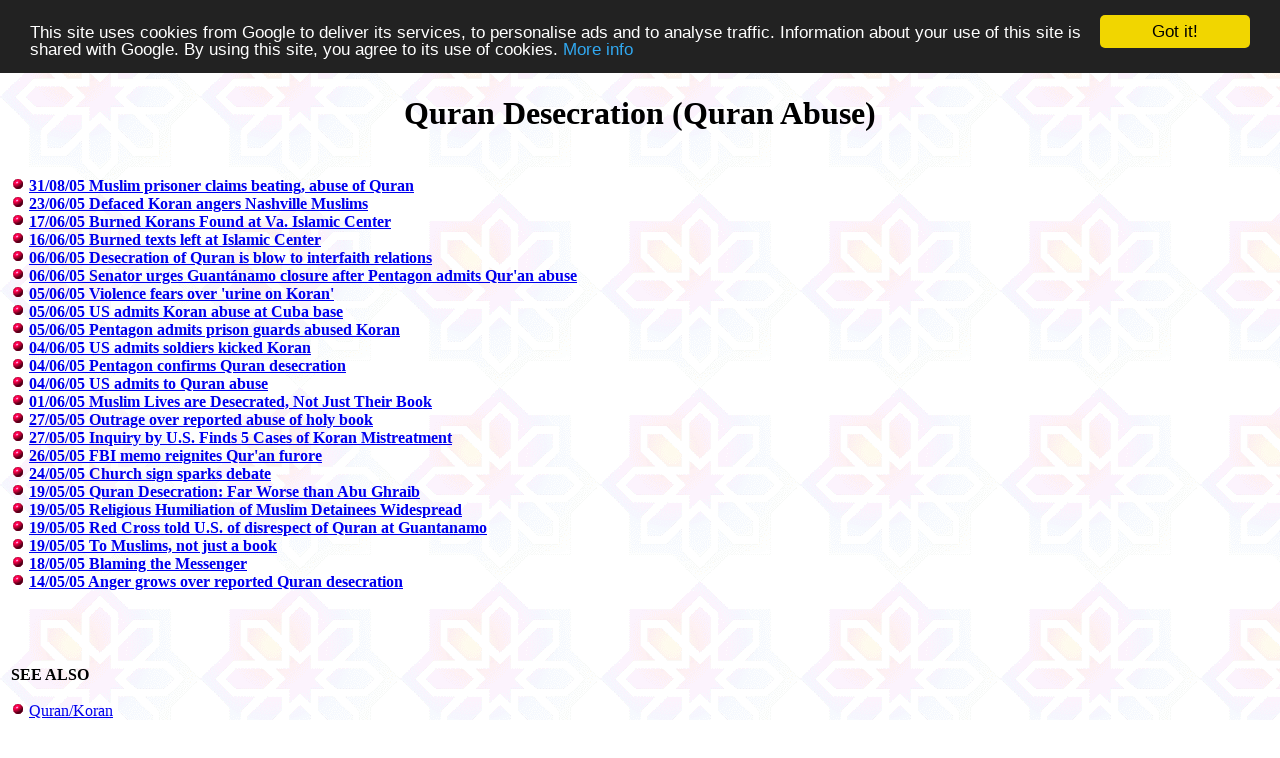

--- FILE ---
content_type: text/html
request_url: https://www.islamawareness.net/WarCrimes/American/Quran/
body_size: 2174
content:
<html>
<head>
<title>Quran Desecration (Quran Abuse)</title>
<META content="This site describes stuff about Islam and Muslims." name=description>

<META content="Islam, Allah, God, Religion, Muslim, Qur'an, Sunnah, Prophet, Muhammad, Central Asia, Afghanistan, Hizbut-Tahrir, Al-Qaeda, Jihad, torture, Muslims, Moslem, Islaam, Quran, Hadith, Sufi, Salafi, Imam, ibn, Prayer, Jesus, Christianity, Mohammed, Audio, Hajj, Islamic, islam, islam and muslim, hadith, fiqh, islamic issues, sheikh, Sura, Surah, tawheed, iman, islamic faith, faith, companions, women's rights, Koran, Scripture, Bible, Jewish, Judaism, Christianity, President, Umrah, english, Ramadan, Shaykh, Messenger, Fundamental, Worship, Aqidah, Aqeedah, Hadeeth, Pictures, Ramadhan, Practices, Beliefs, Culture, Wahabi, Wahhabi, Lord, Salat, news, muslim news, moslem, koran, quran, religion, Islam, Holy, Scripture, Debate, Dialogue, Jihad, Corruption, Contradictions, Missionary, Orientalists, Orient, mujahideen, mujaheed, taleban, terrorist, USA, HRW, IWPR, HRSU" name=keywords>

<link type="text/css" rel="stylesheet" href="/style.css">
<!-- Begin Cookie Consent plugin by Silktide - http://silktide.com/cookieconsent -->
<script type="text/javascript">
    window.cookieconsent_options = { "message": "This site uses cookies from Google to deliver its services, to personalise ads and to analyse traffic. Information about your use of this site is shared with Google. By using this site, you agree to its use of cookies.", "dismiss": "Got it!", "learnMore": "More info", "link": "https://www.google.com/policies/technologies/cookies/", "theme": "dark-top" };
</script>
<script type="text/javascript" src="//cdnjs.cloudflare.com/ajax/libs/cookieconsent2/1.0.9/cookieconsent.min.js"></script>
<!-- End Cookie Consent plugin -->
</head>
<body bgcolor="white">
<center>
<h1>
Quran Desecration (Quran Abuse)
</h1>
</center>
<table>
<tr>
<colgroup WIDTH="1500" VALIGN="top">
<td>
<h3>

<h4>
<br>
<img src="/bullet.gif">
<a href="qd_news_006.html">31/08/05 Muslim prisoner claims beating, abuse of Quran</a>
<br>
<img src="/bullet.gif">
<a href="http://groups.yahoo.com/group/IslamicNewsUpdates/message/5457">23/06/05 Defaced Koran angers Nashville Muslims</a>
<br>
<img src="/bullet.gif">
<a href="http://www.washingtonpost.com/wp-dyn/content/article/2005/06/16/AR2005061601468.html">17/06/05 Burned Korans Found at Va. Islamic Center</a>
<br>
<img src="/bullet.gif">
<a href="http://www.roanoke.com/news/roanoke/wb/xp-25529">16/06/05 Burned texts left at Islamic Center</a>
<br>
<img src="/bullet.gif">
<a href="http://www.democratandchronicle.com/apps/pbcs.dll/article?AID=/20050606/OPINION02/506060309/1039/OPINION">06/06/05 Desecration of Quran is blow to interfaith relations</a>
<br>
<img src="/bullet.gif">
<a href="http://www.guardian.co.uk/guantanamo/story/0,13743,1499904,00.html">06/06/05 Senator urges Guant�namo closure after Pentagon admits Qur'an abuse</a>
<br>
<img src="/bullet.gif">
<a href="http://news.scotsman.com/international.cfm?id=617222005">05/06/05 Violence fears over 'urine on Koran'</a>
<br>
<img src="/bullet.gif">
<a href="http://observer.guardian.co.uk/international/story/0,6903,1499539,00.html">05/06/05 US admits Koran abuse at Cuba base </a>
<br>
<img src="/bullet.gif">
<a href="http://www.timesonline.co.uk/article/0,,2089-1641253,00.html">05/06/05 Pentagon admits prison guards abused Koran</a>
<br>
<img src="/bullet.gif">
<a href="qd_news_008.html">04/06/05 US admits soldiers kicked Koran</a>
<br>
<img src="/bullet.gif">
<a href="qd_news_003.html">04/06/05 Pentagon confirms Quran desecration</a>
<br>
<img src="/bullet.gif">
<a href="qd_news_007.html">04/06/05 US admits to Quran abuse</a>
<br>
<img src="/bullet.gif">
<a href="http://www.islamicity.com/articles/Articles.asp?ref=IV0505-2702">01/06/05 Muslim Lives are Desecrated, Not Just Their Book</a>
<br>
<img src="/bullet.gif">
<a href="qd_news_004.html">27/05/05 Outrage over reported abuse of holy book</a>
<br>
<img src="/bullet.gif">
<a href="qd_news_005.html">27/05/05 Inquiry by U.S. Finds 5 Cases of Koran Mistreatment</a>
<br>
<img src="/bullet.gif">
<a href="http://www.guardian.co.uk/guantanamo/story/0,13743,1492517,00.html">26/05/05 FBI memo reignites Qur'an furore</a>
<br>
<img src="/bullet.gif">
<a href="http://groups.yahoo.com/group/IslamicNewsUpdates/message/5384">24/05/05 Church sign sparks debate</a>
<br>
<img src="/bullet.gif">
<a href="http://www.commondreams.org/views05/0519-23.htm">19/05/05 Quran Desecration: Far Worse than Abu Ghraib</a>
<br>
<img src="/bullet.gif">
<a href="http://hrw.org/english/docs/2005/05/19/usdom10981.htm">19/05/05 Religious Humiliation of Muslim Detainees Widespread</a>
<br>
<img src="/bullet.gif">
<a href="qd_news_001.html">19/05/05 Red Cross told U.S. of disrespect of Quran at Guantanamo </a>
<br>
<img src="/bullet.gif">
<a href="http://www.csmonitor.com/2005/0519/p11s02-lire.html">19/05/05 To Muslims, not just a book</a>
<br>
<img src="/bullet.gif">
<a href="qd_news_002.html">18/05/05 Blaming the Messenger</a>
<br>
<img src="/bullet.gif">
<a href="http://www.msnbc.msn.com/id/7848799/">14/05/05 Anger grows over reported Quran desecration</a>

</h4>

<br><br><br>
<b>SEE ALSO</b>
<br><br>
<img src="/bullet.gif">
<a href="/Quran/">Quran/Koran</a>
<br><br>
<img src="/bullet.gif">
<a href="/Persecution/Guantanamo/">Guantanamo Prisoner Abuse by Americans </a>

</h3>
</td>
<td>
<!-- Google Ads Start Here -->
<script type="text/javascript"><!--
google_ad_client = "pub-4136234335250116";
google_ad_width = 120;
google_ad_height = 600;
google_ad_format = "120x600_as";
google_ad_channel ="";
google_color_border = "A8DDA0";
google_color_bg = "EBFFED";
google_color_link = "0000CC";
google_color_url = "008000";
google_color_text = "6F6F6F";
//--></script>
<script type="text/javascript"
  src="http://pagead2.googlesyndication.com/pagead/show_ads.js">
</script>
<!-- Google Ads End Here -->
</td>
</colgroup>
</tr>
</table>

<br><br><br>
<a href="../" target="_top"><b>Back To American War Crimes</b></a>
<br><br>
<a href="/" target="_top"><b>Back To Islam Awareness Homepage</b></a>
<br><br>
<a href="http://groups.yahoo.com/group/IslamicNewsUpdates/" TARGET="_blank"><b>Latest News about Islam and Muslims</b></a>

<center>
<br><br><br><br><br><br>
Contact IslamAwareness@gmail.com for further information
</center>
<br><br>
</body>
</html>

--- FILE ---
content_type: text/css
request_url: https://www.islamawareness.net/style.css
body_size: 0
content:
body{background-image: url("images/bgcolordelight1.gif");}
<style>
<!--
a {text-decoration: none;}
a:hover {
  text-decoration:none;
  background-color: #ccccff;}
//-->
</style>